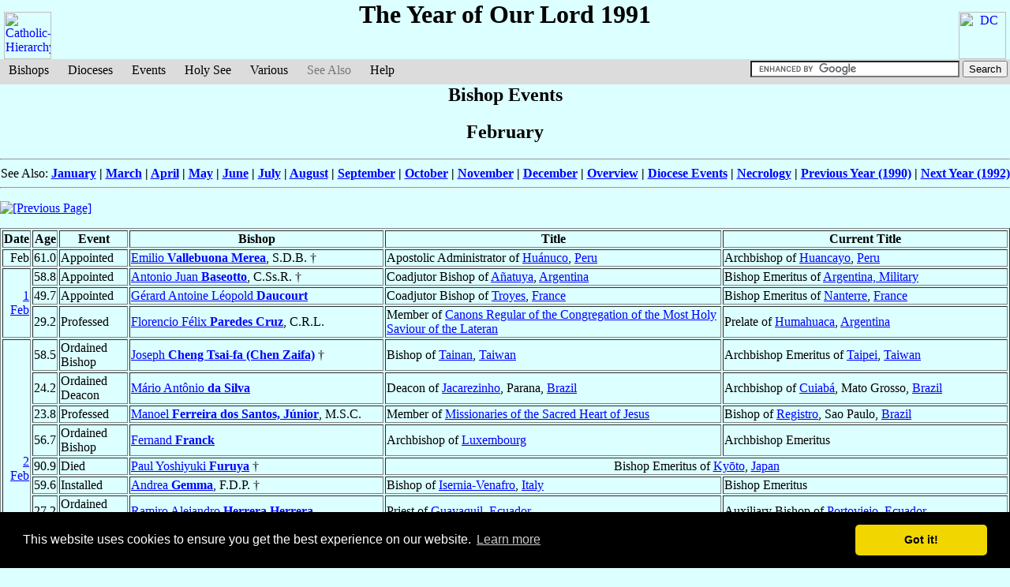

--- FILE ---
content_type: text/html
request_url: https://catholic-hierarchy.org/events/b1991b.html
body_size: 8226
content:
<!DOCTYPE HTML PUBLIC "-//W3C//DTD HTML 4.01 Transitional//EN">
<html xmlns="http://www.w3.org/1999/xhtml" xmlns:fb="http://ogp.me/ns/fb#">
<head>
	<link rel=home href="https://www.catholic-hierarchy.org/">
	<meta name="viewport" content="width=device-width, initial-scale=1">
<!-- Global site tag (gtag.js) - Google Analytics -->
<script async src="https://www.googletagmanager.com/gtag/js?id=G-2L01FF8Z0G" type="6111353aae83a1ac0484c57e-text/javascript"></script>
<script type="6111353aae83a1ac0484c57e-text/javascript">
  window.dataLayer = window.dataLayer || [];
  function gtag(){dataLayer.push(arguments);}
  gtag('js', new Date());

  gtag('config', 'G-2L01FF8Z0G');
</script>

	<meta name="keywords" content="events, year, 1991, CH, Catholic-Hierarchy, Directory, Reference, Biography, Bishops, Dioceses, Roman, Church">
	<meta http-equiv="Content-Type" content="text/html; charset=iso-8859-1">
	<meta http-equiv="Content-Language" content="en">
	<meta name="author" content="David M. Cheney">
	<meta name="generator" content="CHweb_e, v3.2.5, 30 Sep 2024">
	<meta name="copyright" content="Copyright David M. Cheney, 1996-2026">
	<meta name="build" content="8806">
<script language="JavaScript" type="6111353aae83a1ac0484c57e-text/javascript" src="/util/age.js"></script>
	<link rel="stylesheet" type="text/css" href="/css/chmp.css" media="print">
	<link rel="stylesheet" type="text/css" href="/css/chm3.css">
<script language="JavaScript" type="6111353aae83a1ac0484c57e-text/javascript" src="/util/chm.js"></script>
	<title>Year 1991, February, Bishop Events [Catholic-Hierarchy]</title>
<link rel="stylesheet" type="text/css" href="//cdnjs.cloudflare.com/ajax/libs/cookieconsent2/3.1.1/cookieconsent.min.css" />
<script src="//cdnjs.cloudflare.com/ajax/libs/cookieconsent2/3.1.1/cookieconsent.min.js" type="6111353aae83a1ac0484c57e-text/javascript"></script>
<script type="6111353aae83a1ac0484c57e-text/javascript">
window.addEventListener("load", function(){
window.cookieconsent.initialise({
  "palette": {
    "popup": {
      "background": "#000"
    },
    "button": {
      "background": "#f1d600"
    }
  },
  "theme": "classic"
})});
</script>
<script src="https://dtyry4ejybx0.cloudfront.net/js/cmp/cleanmediacmp.js?ver=0104" async="true" type="6111353aae83a1ac0484c57e-text/javascript"></script>

</head>
<script src="/cdn-cgi/scripts/7d0fa10a/cloudflare-static/rocket-loader.min.js" data-cf-settings="6111353aae83a1ac0484c57e-|49"></script><body bgcolor="#DCFFFF" text="#000000" link="#0000FF" alink="#FF0000" vlink="#400040" onLoad="setHover()">
<center>
<a id="logol" href="http://www.catholic-hierarchy.org/"><img src="/images/ich.gif" width=60 height=60 border=0 alt="Catholic-Hierarchy"></a>
<a id="logor" href="http://www.dcheney.org/"><img src="/images/idc.gif" width=60 height=60 border=0 alt="DC"></a>
<!-- catholic-hierarchy site tag -->
<ins class="CANBMDDisplayAD" data-bmd-ad-unit="875139020220926T092250270987224940F4C412DB289DC07128AE47F" style="display:block"></ins>
<script src="https://secureaddisplay.com/au/bmd/" type="6111353aae83a1ac0484c57e-text/javascript"></script>
<!-- /catholic-hierarchy site tag -->

<div id="fb-root"></div>
<script async defer src="https://connect.facebook.net/en_US/sdk.js#xfbml=1&version=v3.2" type="6111353aae83a1ac0484c57e-text/javascript"></script>


</center>

<a name="main"></a>
<ul id="menu2"><li class="first"><a href="/bishop/">Bishops</a><ul>
<li class="first"><a href="/bishop/la.html"><span>All</span></a></li>
<li><a href="/bishop/ll.html"><span>Living</span></a></li>
<li><a href="/bishop/ld.html"><span>Deceased</span></a></li>
<li><hr></li>
<li><a class="next" name="sp2"><span>Seniority</span></a><ul>
<li class="first"><a href="/bishop/sage.html"><span>Youngest</span></a></li>
<li><a href="/bishop/sage2.html"><span>Oldest</span></a></li>
<li><hr></li>
<li><a href="/bishop/sordp.html"><span>Most Junior as Priest</span></a></li>
<li><a href="/bishop/sordp2.html"><span>Most Senior as Priest</span></a></li>
<li><hr></li>
<li><a href="/bishop/sordb.html"><span>Most Junior as Bishop</span></a></li>
<li><a href="/bishop/sordb2.html"><span>Most Senior as Bishop</span></a></li>
<li><hr></li>
<li class="last"><a href="/bishop/s75.html"><span>Active Near Age Limit</span></a></li></ul></li>
<li><hr></li>
<li><a class="next" name="sp2"><span>Cardinals</span></a><ul>
<li class="first"><a href="/bishop/scardc3.html"><span>Electors</span></a></li>
<li><a href="/bishop/scardb3.html"><span>Non-Voting</span></a></li>
<li><hr></li>
<li><a href="/bishop/scardx1.html"><span>Cardinal-Bishops</span></a></li>
<li><a href="/bishop/scardy1.html"><span>Cardinal-Priests</span></a></li>
<li><a href="/bishop/scardz1.html"><span>Cardinal-Deacons</span></a></li>
<li><hr></li>
<li><a href="/event/consist.html"><span>by Consistory</span></a></li>
<li class="last"><a href="/event/conclave.html"><span>by Conclave</span></a></li></ul></li>
<li><hr></li>
<li class="last"><a href="/bishop/spope0.html"><span>Popes</span></a></li></ul></li><li>
<a href="/diocese/">Dioceses</a><ul>
<li class="first"><a href="/diocese/la.html"><span>All</span></a></li>
<li><a href="/diocese/lc.html"><span>Current Only</span></a></li>
<li><a href="/bishop/bvacant.html"><span>Vacant</span></a></li>
<li><hr></li>
<li><a class="next" name="sp2"><span>Titular Sees</span></a><ul>
<li class="first"><a href="/diocese/lt.html"><span>All</span></a></li>
<li class="last"><a href="/country/d0t3.html"><span>Vacant</span></a></li></ul></li>
<li><hr></li>
<li><a class="next" name="sp2"><span>Cardinal Titles</span></a><ul>
<li class="first"><a href="/diocese/lk.html"><span>All</span></a></li>
<li class="last"><a href="/country/d0c3.html"><span>Vacant</span></a></li></ul></li>
<li><hr></li>
<li><a href="/rite/"><span>Eastern Catholic Churches</span></a></li>
<li><hr></li>
<li class="last"><a href="/diocese/qview.html"><span>Structured View</span></a></li></ul></li><li>
<a href="/events/">Events</a><ul>
<li class="first"><a href="too.html"><span>Current Year Overview</span></a></li>
<li><a href="tob.html"><span>Recent Bishop Events</span></a></li>
<li><a href="tod.html"><span>Recent Diocese Events</span></a></li>
<li><hr></li>
<li><a href="cal.html"><span>by Date</span></a></li>
<li><a href=""><span>by Year</span></a></li>
<li><hr></li>
<li class="last"><a href="ton.html"><span>Necrology</span></a></li></ul></li>
<li><a href="/diocese/droma.html">Holy See</a><ul>
<li class="first"><a href="/diocese/droma.html"><span>Diocese of Rome</span></a></li>
<li><a href="/country/xcur.html"><span>Roman Curia</span></a></li>
<li class="last"><a href="/country/xdip.html"><span>Diplomatic Posts</span></a></li></ul></li>
<li><a name="sp1">Various</a><ul>
<li class="first"><a href="http://www.catholic-hierarchy.org/"><span>Return to Home Page</span></a></li>
<li><hr></li>
<li><a href="/event/adlimina.html"><span>Ad Limina</span></a></li>
<li><a href="/event/conclave.html"><span>Conclaves</span></a></li>
<li><a href="/event/consist.html"><span>Consistories</span></a></li>
<li><a href="/event/council.html"><span>Councils</span></a></li>
<li><hr></li>
<li><a href="/country/"><span>Countries</span></a></li>
<li><hr></li>
<li><a href="/country/xrel.html"><span>Religious Men</span></a></li>
<li class="last"><a href="/country/xrelf.html"><span>Religious Women</span></a></li></ul></li>
<li><a name="sp3" class="disabled">See Also</a></li>
<li class="last"><a href="/help.html">Help</a><ul>
<li class="first"><a href="/about.html"><span>About This Website</span></a></li>
<li><hr /></li>
<li><a href="/privpol.html"><span>Privacy Policy</span></a></li>
<li><a href="/help.html"><span>Terminology</span></a></li>
<li class="last"><a href="/feedback.html"><span>Feedback</span></a></li>
</ul></li><li class=fright><form action="https://www.google.com" id="cse-search-box">  <div>    <input type="hidden" name="cx" value="partner-pub-1092091003163503:8143865332" /><input type="hidden" name="ie" value="UTF-8" />    <input type="text" name="q" size="31" />    <input type="submit" name="sa" value="Search" />  </div></form><script type="6111353aae83a1ac0484c57e-text/javascript" src="https://www.google.com/coop/cse/brand?form=cse-search-box&amp;lang=en"></script>

</li></ul>
<center><h1>The Year of Our Lord 1991</h1>
<h2>Bishop Events</h2>
<h2>February</h2><p><hr>See Also: <b>
<a href="b1991.html">January</a> |
<a href="b1991c.html">March</a> |
<a href="b1991d.html">April</a> |
<a href="b1991e.html">May</a> |
<a href="b1991f.html">June</a> |
<a href="b1991g.html">July</a> |
<a href="b1991h.html">August</a> |
<a href="b1991i.html">September</a> |
<a href="b1991j.html">October</a> |
<a href="b1991k.html">November</a> |
<a href="b1991l.html">December</a> |
<a href="y1991.html">Overview</a> |
<a href="d1991.html">Diocese&nbsp;Events</a> |
<a href="n1991.html">Necrology</a> |
<a href="b1990.html">Previous&nbsp;Year&nbsp;(1990)</a>
|
<a href="b1992.html">Next&nbsp;Year&nbsp;(1992)</a>
</b><hr><p></center>
<a href="b1991.html"><img align=middle src="/images/bleft.gif" alt="[Previous Page]"></a><p>
<table align=center border><tr><th>Date</th><th>Age</th><th>Event</th><th>Bishop</th><th>Title</th><th>Current Title</th></tr>
<tr><td align=right>Feb</td><td>61.0</td><td>Appointed</td><td><a href="/bishop/bvame.html">Emilio <b>Vallebuona Merea</b></a>, S.D.B. &#8224;</td><td>Apostolic Administrator of <a href="/diocese/dhuao.html">Huánuco</a>, <a href="/country/pe.html">Peru</a></td><td>Archbishop of <a href="/diocese/dhuan.html">Huancayo</a>, <a href="/country/pe.html">Peru</a></td></tr>
<tr><td align=right rowspan=3><a href="bay0201.html">1 Feb</a></td><td>58.8</td><td>Appointed</td><td><a href="/bishop/bbaseotto.html">Antonio Juan <b>Baseotto</b></a>, C.Ss.R. &#8224;</td><td>Coadjutor Bishop of <a href="/diocese/danat.html">Añatuya</a>, <a href="/country/ar.html">Argentina</a></td><td>Bishop Emeritus of <a href="/diocese/dmlar.html">Argentina, Military</a></td></tr>
<tr><td>49.7</td><td>Appointed</td><td><a href="/bishop/bdaucourt.html">Gérard Antoine Léopold <b>Daucourt</b></a></td><td>Coadjutor Bishop of <a href="/diocese/dtroy.html">Troyes</a>, <a href="/country/fr.html">France</a></td><td>Bishop Emeritus of <a href="/diocese/dnanr.html">Nanterre</a>, <a href="/country/fr.html">France</a></td></tr>
<tr><td>29.2</td><td>Professed</td><td><a href="/bishop/bparcru.html">Florencio Félix <b>Paredes Cruz</b></a>, C.R.L.</td><td>Member of <a href="/diocese/dqcrl.html">Canons Regular of the Congregation of the Most Holy Saviour of the Lateran</a></td><td>Prelate of <a href="/diocese/dhumh.html">Humahuaca</a>, <a href="/country/ar.html">Argentina</a></td></tr>
<tr><td align=right rowspan=10><a href="bay0202b.html">2 Feb</a></td><td>58.5</td><td>Ordained Bishop</td><td><a href="/bishop/bctf.html">Joseph <b>Cheng Tsai-fa (Chen Zaifa)</b></a> &#8224;</td><td>Bishop of <a href="/diocese/dtain.html">Tainan</a>, <a href="/country/tw.html">Taiwan</a></td><td>Archbishop Emeritus of <a href="/diocese/dtaip.html">Taipei</a>, <a href="/country/tw.html">Taiwan</a></td></tr>
<tr><td>24.2</td><td>Ordained Deacon</td><td><a href="/bishop/bdsilvama.html">Mário Antônio <b>da Silva</b></a></td><td>Deacon of <a href="/diocese/djaca.html">Jacarezinho</a>, Parana, <a href="/country/br.html">Brazil</a></td><td>Archbishop of <a href="/diocese/dcuia.html">Cuiabá</a>, Mato Grosso, <a href="/country/br.html">Brazil</a></td></tr>
<tr><td>23.8</td><td>Professed</td><td><a href="/bishop/bfdsj.html">Manoel <b>Ferreira dos Santos, Júnior</b></a>, M.S.C.</td><td>Member of <a href="/diocese/dqmsc.html">Missionaries of the Sacred Heart of Jesus</a></td><td>Bishop of <a href="/diocese/dregb.html">Registro</a>, Sao Paulo, <a href="/country/br.html">Brazil</a></td></tr>
<tr><td>56.7</td><td>Ordained Bishop</td><td><a href="/bishop/bfranck.html">Fernand <b>Franck</b></a></td><td>Archbishop of <a href="/diocese/dluxe.html">Luxembourg</a></td><td>Archbishop Emeritus</td></tr>
<tr><td>90.9</td><td>Died</td><td><a href="/bishop/bfuruya.html">Paul Yoshiyuki <b>Furuya</b></a> &#8224;</td><td colspan=2 align=center>Bishop Emeritus of <a href="/diocese/dkyot.html">Ky&#333;to</a>, <a href="/country/jp.html">Japan</a></td></tr>
<tr><td>59.6</td><td>Installed</td><td><a href="/bishop/bgemma.html">Andrea <b>Gemma</b></a>, F.D.P. &#8224;</td><td>Bishop of <a href="/diocese/disve.html">Isernia-Venafro</a>, <a href="/country/it.html">Italy</a></td><td>Bishop Emeritus</td></tr>
<tr><td>27.2</td><td>Ordained Priest</td><td><a href="/bishop/bherherr.html">Ramiro Alejandro <b>Herrera Herrera</b></a></td><td>Priest of <a href="/diocese/dguay.html">Guayaquil</a>, <a href="/country/ec.html">Ecuador</a></td><td>Auxiliary Bishop of <a href="/diocese/dpovi.html">Portoviejo</a>, <a href="/country/ec.html">Ecuador</a></td></tr>
<tr><td>65.7</td><td>Appointed</td><td><a href="/bishop/bmacdja.html">James Hector <b>MacDonald</b></a>, C.S.C. &#8224;</td><td>Archbishop of <a href="/diocese/dstjn.html">Saint John&rsquo;s, Newfoundland</a>, <a href="/country/ca.html">Canada</a></td><td>Archbishop Emeritus</td></tr>
<tr><td>66.3</td><td>Resigned</td><td><a href="/bishop/bpenney.html">Alphonsus Liguori <b>Penney</b></a> &#8224;</td><td>Archbishop of <a href="/diocese/dstjn.html">Saint John&rsquo;s, Newfoundland</a>, <a href="/country/ca.html">Canada</a></td><td>Archbishop Emeritus</td></tr>
<tr><td>28.7</td><td>Ordained Priest</td><td><a href="/bishop/bsyukur.html">Paskalis Bruno <b>Syukur</b></a>, O.F.M.</td><td>Priest of <a href="/diocese/dqofm.html">Order of Friars Minor</a></td><td>Bishop Emeritus of <a href="/diocese/dbogr.html">Bogor</a>, <a href="/country/id.html">Indonesia</a></td></tr>
<tr><td align=right>4 Feb</td><td>57.8</td><td>Appointed</td><td><a href="/bishop/bgagm.html">Michel-Joseph-Gérard <b>Gagnon</b></a>, M. Afr. &#8224;</td><td colspan=2 align=center>Bishop of <a href="/diocese/dlagh.html">Laghouat</a>, <a href="/country/dz.html">Algeria</a></td></tr>
<tr><td align=right rowspan=3><a href="bay0205.html">5 Feb</a></td><td>83.2</td><td>Died</td><td><a href="/bishop/barrupe.html">Pedro <b>de Arrupe y Gondra</b></a>, S.J. &#8224;</td><td colspan=2 align=center>Superior General Emeritus of <a href="/diocese/dqsj0.html">Society of Jesus</a></td></tr>
<tr><td>52.1</td><td>Appointed</td><td><a href="/bishop/bbrain.html">Terence John <b>Brain</b></a></td><td>Auxiliary Bishop of <a href="/diocese/dbrmn.html">Birmingham</a>, England, <a href="/country/gb.html">Great Britain</a></td><td>Bishop Emeritus of <a href="/diocese/dsalf.html">Salford</a>, England, <a href="/country/gb.html">Great Britain</a></td></tr>
<tr><td>52.1</td><td>Appointed</td><td><a href="/bishop/bbrain.html">Terence John <b>Brain</b></a></td><td>Titular Bishop of <a href="/diocese/d3a04.html">Amudarsa</a></td><td>Bishop Emeritus of <a href="/diocese/dsalf.html">Salford</a>, England, <a href="/country/gb.html">Great Britain</a></td></tr>
<tr><td align=right rowspan=3><a href="bay0206.html">6 Feb</a></td><td>68.3</td><td>Died</td><td><a href="/bishop/belford.html">John Paul <b>Elford</b></a> &#8224;</td><td>Former Auxiliary Bishop-Elect of <a href="/diocese/dfwsb.html">Fort Wayne-South Bend</a>, Indiana, <a href="/country/us.html">USA</a></td><td>Priest of <a href="/diocese/dindi.html">Indianapolis</a>, Indiana, <a href="/country/us.html">USA</a></td></tr>
<tr><td>76.0</td><td>Retired</td><td><a href="/bishop/bropa.html">Luis Aníbal <b>Rodríguez Pardo</b></a> &#8224;</td><td>Archbishop of <a href="/diocese/dscsi.html">Santa Cruz de la Sierra</a>, <a href="/country/bo.html">Bolivia</a></td><td>Archbishop Emeritus</td></tr>
<tr><td>54.9</td><td>Appointed</td><td><a href="/bishop/bters.html">Julio <b>Terrazas Sandoval</b></a>, C.Ss.R. &#8224;</td><td>Archbishop of <a href="/diocese/dscsi.html">Santa Cruz de la Sierra</a>, <a href="/country/bo.html">Bolivia</a></td><td>Cardinal, Archbishop Emeritus</td></tr>
<tr><td align=right rowspan=15><a href="bay0207.html">7 Feb</a></td><td>50.7</td><td>Appointed</td><td><a href="/bishop/baries.html">Felipe <b>Arizmendi Esquivel</b></a></td><td>Bishop of <a href="/diocese/dtapa.html">Tapachula</a>, Chiapas, <a href="/country/mx.html">México</a></td><td>Cardinal, Bishop Emeritus of <a href="/diocese/dsncr.html">San Cristóbal de Las Casas</a>, Chiapas, <a href="/country/mx.html">México</a></td></tr>
<tr><td>56.4</td><td>Appointed</td><td><a href="/bishop/bcrusco.html">Domenico <b>Crusco</b></a> &#8224;</td><td>Bishop of <a href="/diocese/dopmp.html">Oppido Mamertina-Palmi</a>, <a href="/country/it.html">Italy</a></td><td>Bishop Emeritus of <a href="/diocese/dsmas.html">San Marco Argentano-Scalea</a>, <a href="/country/it.html">Italy</a></td></tr>
<tr><td>50.7</td><td>Appointed</td><td><a href="/bishop/bleoam.html">André-Joseph (Mutien) <b>Léonard</b></a></td><td>Bishop of <a href="/diocese/dnamu.html">Namur {Namen}</a>, <a href="/country/be.html">Belgium</a></td><td>Archbishop Emeritus of <a href="/diocese/dmech.html">Mechelen-Brussel {Malines-Brussels}</a>, <a href="/country/be.html">Belgium</a></td></tr>
<tr><td>74.1</td><td>Resigned</td><td><a href="/bishop/bmathen.html">Robert-Joseph <b>Mathen</b></a> &#8224;</td><td>Bishop of <a href="/diocese/dnamu.html">Namur {Namen}</a>, <a href="/country/be.html">Belgium</a></td><td>Bishop Emeritus</td></tr>
<tr><td>61.0</td><td>Appointed</td><td><a href="/bishop/bronchi.html">Pellegrino Tomaso <b>Ronchi</b></a>, O.F.M. Cap. &#8224;</td><td>Bishop of <a href="/diocese/dcitt.html">Città di Castello</a>, <a href="/country/it.html">Italy</a></td><td>Bishop Emeritus</td></tr>
<tr><td>56.6</td><td>Appointed</td><td><a href="/bishop/bsbarbaro.html">Eugenio <b>Sbarbaro</b></a></td><td>Apostolic Nuncio to <a href="/diocese/dxxtt.html">Trinidad and Tobago</a>, <a href="/country/a0.html">Antilles</a></td><td>Apostolic Nuncio</td></tr>
<tr><td>56.6</td><td>Appointed</td><td><a href="/bishop/bsbarbaro.html">Eugenio <b>Sbarbaro</b></a></td><td>Apostolic Pro-Nuncio to <a href="/diocese/dxxbs.html">Bahamas</a>, <a href="/country/a0.html">Antilles</a></td><td>Apostolic Nuncio</td></tr>
<tr><td>56.6</td><td>Appointed</td><td><a href="/bishop/bsbarbaro.html">Eugenio <b>Sbarbaro</b></a></td><td>Apostolic Pro-Nuncio to <a href="/diocese/dxxbb.html">Barbados</a>, <a href="/country/a0.html">Antilles</a></td><td>Apostolic Nuncio</td></tr>
<tr><td>56.6</td><td>Appointed</td><td><a href="/bishop/bsbarbaro.html">Eugenio <b>Sbarbaro</b></a></td><td>Apostolic Pro-Nuncio to <a href="/diocese/dxxdm.html">Dominica</a>, <a href="/country/a0.html">Antilles</a></td><td>Apostolic Nuncio</td></tr>
<tr><td>56.6</td><td>Appointed</td><td><a href="/bishop/bsbarbaro.html">Eugenio <b>Sbarbaro</b></a></td><td>Apostolic Pro-Nuncio to <a href="/diocese/dxxjm.html">Jamaica</a>, <a href="/country/a0.html">Antilles</a></td><td>Apostolic Nuncio</td></tr>
<tr><td>56.6</td><td>Appointed</td><td><a href="/bishop/bsbarbaro.html">Eugenio <b>Sbarbaro</b></a></td><td>Apostolic Pro-Nuncio to <a href="/diocese/dxxgd.html">Grenada</a>, <a href="/country/a0.html">Antilles</a></td><td>Apostolic Nuncio</td></tr>
<tr><td>56.6</td><td>Appointed</td><td><a href="/bishop/bsbarbaro.html">Eugenio <b>Sbarbaro</b></a></td><td>Apostolic Pro-Nuncio to <a href="/diocese/dxxvc.html">Saint Vincent and Grenadines</a>, <a href="/country/a0.html">Antilles</a></td><td>Apostolic Nuncio</td></tr>
<tr><td>56.6</td><td>Appointed</td><td><a href="/bishop/bsbarbaro.html">Eugenio <b>Sbarbaro</b></a></td><td>Apostolic Pro-Nuncio to <a href="/diocese/dxxlc.html">Saint Lucia</a>, <a href="/country/a0.html">Antilles</a></td><td>Apostolic Nuncio</td></tr>
<tr><td>56.6</td><td>Appointed</td><td><a href="/bishop/bsbarbaro.html">Eugenio <b>Sbarbaro</b></a></td><td>Apostolic Pro-Nuncio to <a href="/diocese/dxxag.html">Antigua and Barbuda</a>, <a href="/country/a0.html">Antilles</a></td><td>Apostolic Nuncio</td></tr>
<tr><td>75.1</td><td>Retired</td><td><a href="/bishop/burru.html">Carlo <b>Urru</b></a> &#8224;</td><td>Bishop of <a href="/diocese/dcitt.html">Città di Castello</a>, <a href="/country/it.html">Italy</a></td><td>Bishop Emeritus</td></tr>
<tr><td align=right><a href="bay0208.html">8 Feb</a></td><td>37.4</td><td>Ordained Priest</td><td><a href="/bishop/bdavidsy.html">Sylvester Anthony John <b>David</b></a>, O.M.I.</td><td>Priest of <a href="/diocese/dqomi.html">Oblates of Mary Immaculate</a></td><td>Auxiliary Bishop of <a href="/diocese/dctow.html">Cape Town {Kaapstad}</a>, <a href="/country/za.html">South Africa</a></td></tr>
<tr><td align=right rowspan=2><a href="bay0209.html">9 Feb</a></td><td>27.3</td><td>Ordained Priest</td><td><a href="/bishop/bgschwind.html">Benoît <b>Gschwind</b></a>, A.A.</td><td>Priest of <a href="/diocese/dqaa0.html">Augustinians of the Assumption</a></td><td>Bishop of <a href="/diocese/dpami.html">Pamiers (-Couserans-Mirepoix)</a>, <a href="/country/fr.html">France</a></td></tr>
<tr><td>25.9</td><td>Ordained Priest</td><td><a href="/bishop/bsteinmg.html">Geremias <b>Steinmetz</b></a></td><td>Priest of <a href="/diocese/dpafb.html">Palmas-Francisco Beltrão</a>, Parana, <a href="/country/br.html">Brazil</a></td><td>Archbishop of <a href="/diocese/dlona.html">Londrina</a>, Parana, <a href="/country/br.html">Brazil</a></td></tr>
<tr><td align=right>10 Feb</td><td>59.6</td><td>Died</td><td><a href="/bishop/bfoleyw.html">William Joseph <b>Foley</b></a> &#8224;</td><td colspan=2 align=center>Archbishop of <a href="/diocese/dpert.html">Perth</a>, <a href="/country/au.html">Australia</a></td></tr>
<tr><td align=right>11 Feb</td><td>81.8</td><td>Died</td><td><a href="/bishop/bcolomboc.html">Carlo <b>Colombo</b></a> &#8224;</td><td colspan=2 align=center>Auxiliary Bishop Emeritus of <a href="/diocese/dmila.html">Milano {Milan}</a>, <a href="/country/it.html">Italy</a></td></tr>
<tr><td align=right>12 Feb</td><td>87.9</td><td>Died</td><td><a href="/bishop/bmcbride.html">John Evangelist <b>McBride</b></a>, O.F.M. &#8224;</td><td colspan=2 align=center>Bishop Emeritus of <a href="/diocese/dkoks.html">Kokstad</a>, <a href="/country/za.html">South Africa</a></td></tr>
<tr><td align=right rowspan=3><a href="bay0213.html">13 Feb</a></td><td>65.7</td><td>Died</td><td><a href="/bishop/balvalv.html">Ernesto <b>Alvarez Alvarez</b></a>, S.D.B. &#8224;</td><td colspan=2 align=center>Archbishop Emeritus of <a href="/diocese/dcuen.html">Cuenca</a>, <a href="/country/ec.html">Ecuador</a></td></tr>
<tr><td>62.0</td><td>Appointed</td><td><a href="/bishop/balz.html">Oscar Julio <b>Alzamora Revoredo</b></a>, S. M. &#8224;</td><td>Auxiliary Bishop of <a href="/diocese/dlima.html">Lima</a>, <a href="/country/pe.html">Peru</a></td><td>Bishop Emeritus of <a href="/diocese/dtacn.html">Tacna y Moquegua</a>, <a href="/country/pe.html">Peru</a></td></tr>
<tr><td>62.0</td><td>Resigned</td><td><a href="/bishop/balz.html">Oscar Julio <b>Alzamora Revoredo</b></a>, S. M. &#8224;</td><td>Bishop of <a href="/diocese/dtacn.html">Tacna</a>, <a href="/country/pe.html">Peru</a></td><td>Bishop Emeritus of <a href="/diocese/dtacn.html">Tacna y Moquegua</a>, <a href="/country/pe.html">Peru</a></td></tr>
<tr><td align=right>14 Feb</td><td>59.8</td><td>Died</td><td><a href="/bishop/bdabr.html">Jerzy <b>D&#261;browski</b></a> &#8224;</td><td colspan=2 align=center>Auxiliary Bishop of <a href="/diocese/dgnie.html">Gniezno</a>, <a href="/country/pl.html">Poland</a></td></tr>
<tr><td align=right>15 Feb</td><td>67.5</td><td>Resigned</td><td><a href="/bishop/bekka.html">Philip <b>Ekka</b></a>, S.J. &#8224;</td><td>Bishop of <a href="/diocese/draip.html">Raipur</a>, <a href="/country/in.html">India</a></td><td>Bishop Emeritus</td></tr>
<tr><td align=right rowspan=2><a href="bay0216.html">16 Feb</a></td><td>24.7</td><td>Ordained Priest</td><td><a href="/bishop/bcalcal.html">Jaime <b>Calderón Calderón</b></a></td><td>Priest of <a href="/diocese/dzamo.html">Zamora</a>, Michoacán, <a href="/country/mx.html">México</a></td><td>Archbishop of <a href="/diocese/dleon.html">León</a>, Guanajuato, <a href="/country/mx.html">México</a></td></tr>
<tr><td>32.7</td><td>Ordained Priest</td><td><a href="/bishop/brocgra.html">Emilio <b>Rocha Grande</b></a>, O.F.M.</td><td>Priest of <a href="/diocese/dqofm.html">Order of Friars Minor</a></td><td>Archbishop of <a href="/diocese/dtngr.html">Tanger</a>, <a href="/country/ma.html">Morocco</a></td></tr>
<tr><td align=right rowspan=2><a href="bay0218.html">18 Feb</a></td><td>75.0</td><td>Retired</td><td><a href="/bishop/bharle.html">Jules-Louis-Paul <b>Harlé</b></a> &#8224;</td><td>Auxiliary Bishop of <a href="/diocese/darra.html">Arras (-Boulogne-Saint-Omer)</a>, <a href="/country/fr.html">France</a></td><td>Auxiliary Bishop Emeritus</td></tr>
<tr><td>86.7</td><td>Died</td><td><a href="/bishop/braspanti.html">Miguel <b>Raspanti</b></a>, S.D.B. &#8224;</td><td colspan=2 align=center>Bishop Emeritus of <a href="/diocese/dmoro.html">Morón</a>, <a href="/country/ar.html">Argentina</a></td></tr>
<tr><td align=right>19 Feb</td><td>77.2</td><td>Died</td><td><a href="/bishop/bcroninp.html">Patrick Henry <b>Cronin</b></a>, S.S.C.M.E. &#8224;</td><td colspan=2 align=center>Archbishop Emeritus of <a href="/diocese/dcado.html">Cagayan de Oro</a>, <a href="/country/ph.html">Philippines</a></td></tr>
<tr><td align=right rowspan=4><a href="bay0220.html">20 Feb</a></td><td>75.3</td><td>Retired</td><td><a href="/bishop/bconnors.html">Ronald Gerard <b>Connors</b></a>, C.Ss.R. &#8224;</td><td>Bishop of <a href="/diocese/dsjdr.html">San Juan de la Maguana</a>, <a href="/country/do.html">Dominican Republic</a></td><td>Bishop Emeritus</td></tr>
<tr><td>49.0</td><td>Appointed</td><td><a href="/bishop/bgrullon.html">José Dolores <b>Grullón Estrella</b></a></td><td>Bishop of <a href="/diocese/dsjdr.html">San Juan de la Maguana</a>, <a href="/country/do.html">Dominican Republic</a></td><td>Bishop Emeritus</td></tr>
<tr><td>64.2</td><td>Died</td><td><a href="/bishop/blopezpm.html">Patricio Maqui <b>Lopez</b></a> &#8224;</td><td colspan=2 align=center>Auxiliary Bishop of <a href="/diocese/dnseg.html">Nueva Segovia</a>, <a href="/country/ph.html">Philippines</a></td></tr>
<tr><td>75.4</td><td>Retired</td><td><a href="/bishop/bmabe.html">José María <b>Márquez Bernal</b></a>, C.M.F. &#8224;</td><td>Prelate of <a href="/diocese/dhumh.html">Humahuaca</a>, <a href="/country/ar.html">Argentina</a></td><td>Prelate Emeritus</td></tr>
<tr><td align=right>21 Feb</td><td>80.4</td><td>Retired</td><td><a href="/bishop/bhengs.html">Franz <b>Hengsbach</b></a> &#8224;</td><td>Bishop of <a href="/diocese/desse.html">Essen</a>, <a href="/country/de.html">Germany</a></td><td>Cardinal, Bishop Emeritus</td></tr>
<tr><td align=right><a href="bay0222b.html">22 Feb</a></td><td>25.5</td><td>Ordained Priest</td><td><a href="/bishop/blirrug.html">Eugenio Andrés <b>Lira Rugarcía</b></a></td><td>Priest of <a href="/diocese/dqco0.html">Confederation of Oratorians of St. Philip Neri</a></td><td>Bishop of <a href="/diocese/dmata.html">Matamoros-Reynosa</a>, Tamaulipas, <a href="/country/mx.html">México</a></td></tr>
<tr><td align=right rowspan=4><a href="bay0223.html">23 Feb</a></td><td>49.7</td><td>Installed</td><td><a href="/bishop/bdepalma.html">Beniamino <b>Depalma</b></a>, C.M.</td><td>Archbishop of <a href="/diocese/dacdt.html">Amalfi-Cava de&rsquo; Tirreni</a>, <a href="/country/it.html">Italy</a></td><td>Bishop Emeritus of <a href="/diocese/dnola.html">Nola</a>, <a href="/country/it.html">Italy</a></td></tr>
<tr><td>45.5</td><td>Ordained Bishop</td><td><a href="/bishop/bglodz.html">S&#322;awoj Leszek <b>G&#322;ód&#378;</b></a></td><td>Titular Bishop of <a href="/diocese/d2b54.html">Bettonium</a></td><td>Archbishop Emeritus of <a href="/diocese/dgdan.html">Gda&#324;sk</a>, <a href="/country/pl.html">Poland</a></td></tr>
<tr><td>55.5</td><td>Ceased</td><td><a href="/bishop/billiano.html">Gioacchino <b>Illiano</b></a> &#8224;</td><td>Apostolic Administrator of <a href="/diocese/dacdt.html">Amalfi-Cava de&rsquo; Tirreni</a>, <a href="/country/it.html">Italy</a></td><td>Bishop Emeritus of <a href="/diocese/dnois.html">Nocera Inferiore-Sarno</a>, <a href="/country/it.html">Italy</a></td></tr>
<tr><td>75.6</td><td>Died</td><td><a href="/bishop/bmaher.html">Leo Thomas <b>Maher</b></a> &#8224;</td><td colspan=2 align=center>Bishop Emeritus of <a href="/diocese/dsndi.html">San Diego</a>, California, <a href="/country/us.html">USA</a></td></tr>
<tr><td align=right rowspan=4><a href="bay0224.html">24 Feb</a></td><td>61.6</td><td>Ordained Bishop</td><td><a href="/bishop/bgourves.html">François-Mathurin <b>Gourvès</b></a> &#8224;</td><td>Coadjutor Bishop of <a href="/diocese/dvann.html">Vannes</a>, <a href="/country/fr.html">France</a></td><td>Bishop Emeritus</td></tr>
<tr><td>62.8</td><td>Resigned</td><td><a href="/bishop/bgrosse.html">Wolfgang <b>Große (Grosse)</b></a> &#8224;</td><td>Auxiliary Bishop of <a href="/diocese/desse.html">Essen</a>, <a href="/country/de.html">Germany</a></td><td>Auxiliary Bishop Emeritus</td></tr>
<tr><td>33.2</td><td>Ordained Priest</td><td><a href="/bishop/bnorvila.html">Rimantas <b>Norvila</b></a></td><td>Priest of <a href="/diocese/dkaun.html">Kaunas</a>, <a href="/country/lt.html">Lithuania</a></td><td>Bishop of <a href="/diocese/dvilk.html">Vilkavi&#353;kis</a>, <a href="/country/lt.html">Lithuania</a></td></tr>
<tr><td>78.0</td><td>Ordained Bishop</td><td><a href="/bishop/bzhenc.html">[Joseph <b>Zhen Changcheng (Chen Changcheng, Tangtionsin)</b>]</a> &#8224;</td><td colspan=2 align=center>Bishop of <a href="/diocese/dfooc.html">Fuzhou [Foochow]</a>, <a href="/country/cn.html">China</a></td></tr>
<tr><td align=right>25 Feb</td><td>78.4</td><td>Died</td><td><a href="/bishop/bclearyjf.html">Joseph Francis <b>Cleary</b></a> &#8224;</td><td>Auxiliary Bishop Emeritus of <a href="/diocese/dbrmn.html">Birmingham</a>, England, <a href="/country/gb.html">Great Britain</a></td><td>Auxiliary Bishop</td></tr>
<tr><td align=right>26 Feb</td><td>90.1</td><td>Died</td><td><a href="/bishop/bschj.html">Josef <b>Schoiswohl</b></a> &#8224;</td><td colspan=2 align=center>Bishop Emeritus of <a href="/diocese/dgraz.html">Graz-Seckau</a>, <a href="/country/at.html">Austria</a></td></tr>
<tr><td align=right rowspan=5><a href="bay0228.html">28 Feb</a></td><td>59.7</td><td>Appointed</td><td><a href="/bishop/bcollaco.html">Blasco Francisco <b>Collaço</b></a></td><td>Apostolic Pro-Nuncio to <a href="/diocese/dxxmg.html">Madagascar</a></td><td>Apostolic Nuncio</td></tr>
<tr><td>59.7</td><td>Appointed</td><td><a href="/bishop/bcollaco.html">Blasco Francisco <b>Collaço</b></a></td><td>Apostolic Pro-Nuncio to <a href="/diocese/dxxmu.html">Mauritius</a></td><td>Apostolic Nuncio</td></tr>
<tr><td>64.9</td><td>Appointed</td><td><a href="/bishop/brizzi.html">Mario <b>Rizzi</b></a> &#8224;</td><td>Titular Archbishop of <a href="/diocese/d2b10.html">Balneoregium</a></td><td>Apostolic Nuncio</td></tr>
<tr><td>64.9</td><td>Appointed</td><td><a href="/bishop/brizzi.html">Mario <b>Rizzi</b></a> &#8224;</td><td>Apostolic Nuncio to <a href="/diocese/dxxbg.html">Bulgaria</a></td><td>Apostolic Nuncio</td></tr>
<tr><td>70.2</td><td>Installed</td><td><a href="/bishop/bsuny.html">Joseph <b>Sun Yuanmo</b></a> &#8224;</td><td>Coadjutor Bishop of <a href="/diocese/dhngt.html">Hongdong [Hungtung]</a>, <a href="/country/cn.html">China</a></td><td>Bishop</td></tr>
</table>
<a href="b1991c.html"><img align=middle src="/images/bright.gif" alt="[Next Page]"></a><p>
<a name="tail">   </a>
<center><p><div class="fb-like" data-layout="standard" data-action="like" data-size="small" data-show-faces="true" data-share="true"></div>

<table width="100%"><tr><td colspan=3 align=center>
<img src="/images/lfancy1.gif" width=480 height=21 alt="============"><p>
<a href="/">Home</a> |
<a href="/country/">Countries</a> | Religious 
<a href="/country/xrel.html">Men</a> 
<a href="/country/xrelf.html">Women</a> |
<a href="/bishop/spope0.html">Popes</a> |
<a href="/diocese/droma.html">Holy See</a> |
<a href="/country/xcur.html">Roman Curia</a> |
<a href="/bishop/scardx1.html">Cardinals by Rank</a><br>
<a href="/bishop/"><b>Bishops</b></a>:
<a href="/bishop/la.html">All</a> |
<a href="/bishop/ll.html">Living</a> |
<a href="/bishop/ld.html">Deceased</a> |
<a href="/bishop/sage.html">Youngest</a> |
<a href="/bishop/sage2.html">Oldest</a> |
<a href="/bishop/scardc3.html">Cardinal Electors</a><br>
<a href="/diocese/"><b>Dioceses</b></a>:
<a href="/diocese/la.html">All</a> |
<a href="/diocese/lc.html">Current Only</a> |
<a href="/diocese/lt.html">Titular</a> |
<a href="/bishop/bvacant.html">Vacant</a> |
<a href="/diocese/qview.html">Structured View</a><br>
<b>Events</b>: 
<a href="too.html">Overview</a> |
<a href="tob.html">Recent</a> |
<a href="cal.html">by Date</a> |
<a href="/events/">by Year</a> |
<a href="ton.html">Necrology</a><br>
<a href="/event/adlimina.html">Ad Limina</a> |
<a href="/event/conclave.html">Conclaves</a> |
<a href="/event/consist.html">Consistories</a> |
<a href="/event/council.html">Councils</a><br>
<a href="/rite/">Eastern Catholic Churches</a><p>
<img src="/images/lfancy3.gif" width=480 height=9 alt="============"></td></tr>
<tr><td align=left><a href="/about.html">
About <b>Catholic-Hierarchy</b></a>
</td><td rowspan=2 align=center><div id="google_translate_element"></div><script type="6111353aae83a1ac0484c57e-text/javascript">function googleTranslateElementInit() {  new google.translate.TranslateElement({    pageLanguage: 'en'  }, 'google_translate_element');}</script><script src="https://translate.google.com/translate_a/element.js?cb=googleTranslateElementInit" type="6111353aae83a1ac0484c57e-text/javascript"></script>
</td><td align=right><a href="/help.html">Terminology/Site Help</a>
</td></tr><tr><td align=left><a href="/feedback.html">
<img src="/images/qfeedback.gif" border=0 width=156 height=24 alt="[ Comments/Corrections ]"></a></td>
<td align=right>Copyright David M. Cheney, 1996-2026<br>Code: web_e, v3.2.5, 30 Sep 2024; Data: 25 Jan 2026</td></tr>
</table></center>
<p><p><p>&#10016;

<div id="fb-root"></div>
<script type="6111353aae83a1ac0484c57e-text/javascript">(function(d, s, id) {
  var js, fjs = d.getElementsByTagName(s)[0];
  if (d.getElementById(id)) return;
  js = d.createElement(s); js.id = id;
  js.src = "//connect.facebook.net/en_US/all.js#xfbml=1";
  fjs.parentNode.insertBefore(js, fjs);
}(document, 'script', 'facebook-jssdk'));</script>
<script type="6111353aae83a1ac0484c57e-text/javascript">
  (function() {
    var po = document.createElement('script'); po.type = 'text/javascript'; po.async = true;
    po.src = 'https://apis.google.com/js/plusone.js';
    var s = document.getElementsByTagName('script')[0]; s.parentNode.insertBefore(po, s);
  })();
</script>
<script src="/cdn-cgi/scripts/7d0fa10a/cloudflare-static/rocket-loader.min.js" data-cf-settings="6111353aae83a1ac0484c57e-|49" defer></script><script defer src="https://static.cloudflareinsights.com/beacon.min.js/vcd15cbe7772f49c399c6a5babf22c1241717689176015" integrity="sha512-ZpsOmlRQV6y907TI0dKBHq9Md29nnaEIPlkf84rnaERnq6zvWvPUqr2ft8M1aS28oN72PdrCzSjY4U6VaAw1EQ==" data-cf-beacon='{"version":"2024.11.0","token":"ce69572e65bf422288badc1f5beb7800","r":1,"server_timing":{"name":{"cfCacheStatus":true,"cfEdge":true,"cfExtPri":true,"cfL4":true,"cfOrigin":true,"cfSpeedBrain":true},"location_startswith":null}}' crossorigin="anonymous"></script>
</body>
</html>


--- FILE ---
content_type: text/html; charset=utf-8
request_url: https://cleanmediaads.com/bmd/bids/?AULU=875139020220926T092250270987224940F4C412DB289DC07128AE47F&AULUID=BMD875139020220926T092250270987224940F4C412DB289DC07128AE47F_TZLC71769408657857&SiteURL=https%3A//catholic-hierarchy.org/events/b1991b.html&CANVisitorID=9609428070&isMobile=0
body_size: 74
content:
CANBMDDisplayADUnit('875139020220926T092250270987224940F4C412DB289DC07128AE47F', 'BMD875139020220926T092250270987224940F4C412DB289DC07128AE47F_TZLC71769408657857', '', '', '', [{"adcode":""}]);

--- FILE ---
content_type: text/javascript
request_url: https://catholic-hierarchy.org/util/chm.js
body_size: -48
content:
function hover(obj){
  if(document.all){
    UL = obj.getElementsByTagName('ul');
    if(UL.length > 0){
      sousMenu = UL[0].style;
      if(sousMenu.display == 'none' || sousMenu.display == ''){
        sousMenu.display = 'block';
      }else{
        sousMenu.display = 'none';
      }
    }
  }
}

function setHover(){
  LI = document.getElementById('menu2').getElementsByTagName('li');
  nLI = LI.length;
  for(i=0; i < nLI; i++){
    LI[i].onmouseover = function(){
      hover(this);
    }
    LI[i].onmouseout = function(){
      hover(this);
    }
  }
}

function bonk(j) {
   document.getElementById('d'+j.name).style.display = (j.checked)? 'block' : 'none';
   document.getElementById('all').checked = false;
}

function bonkall(n) {
   m = n.form;
   for (l=0; 7;l++) {
      if(m[l].type == 'checkbox' && m[l].name != 'all'){
	  m[l].checked = n.checked;
          document.getElementById('d'+m[l].name).style.display = (n.checked)? 'block' : 'none';
	  }
      }
}
